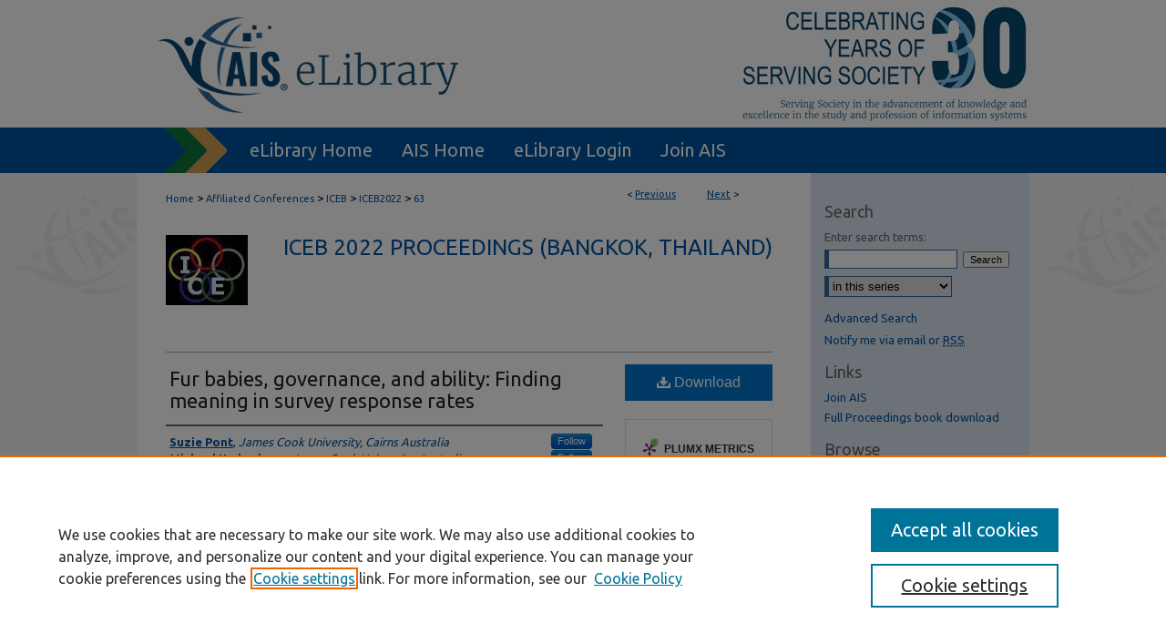

--- FILE ---
content_type: text/html; charset=UTF-8
request_url: https://aisel.aisnet.org/iceb2022/63/
body_size: 9288
content:

<!DOCTYPE html>
<html lang="en">
<head><!-- inj yui3-seed: --><script type='text/javascript' src='//cdnjs.cloudflare.com/ajax/libs/yui/3.6.0/yui/yui-min.js'></script><script type='text/javascript' src='//ajax.googleapis.com/ajax/libs/jquery/1.10.2/jquery.min.js'></script><!-- Adobe Analytics --><script type='text/javascript' src='https://assets.adobedtm.com/4a848ae9611a/d0e96722185b/launch-d525bb0064d8.min.js'></script><script type='text/javascript' src=/assets/nr_browser_production.js></script>

<!-- def.1 -->
<meta charset="utf-8">
<meta name="viewport" content="width=device-width">
<title>
"Fur babies, governance, and ability: Finding meaning in survey respons" by Suzie Pont, Michael Underdown et al.
</title>


<!-- FILE article_meta-tags.inc --><!-- FILE: /srv/sequoia/main/data/assets/site/article_meta-tags.inc -->
<meta itemprop="name" content="Fur babies, governance, and ability: Finding meaning in survey response rates">
<meta property="og:title" content="Fur babies, governance, and ability: Finding meaning in survey response rates">
<meta name="twitter:title" content="Fur babies, governance, and ability: Finding meaning in survey response rates">
<meta property="article:author" content="Suzie Pont">
<meta name="author" content="Suzie Pont">
<meta property="article:author" content="Michael Underdown">
<meta name="author" content="Michael Underdown">
<meta property="article:author" content="John R. Hamilton">
<meta name="author" content="John R. Hamilton">
<meta property="article:author" content="Singwhat Tee">
<meta name="author" content="Singwhat Tee">
<meta property="article:author" content="Stephen J. Maxwell">
<meta name="author" content="Stephen J. Maxwell">
<meta name="robots" content="noodp, noydir">
<meta name="description" content="We demonstrate that the use of visual cues in reminder emails can elicit increased response rates. Survey demographics and response rates were drawn from an ongoing survey being conducted within a not-for-profit organisation in Australia. The use of animals (“fur babies”) has an impact on the younger and older demographics and those without a university education. These ages and educationally limited cohorts are often seen as problematic to motivate to engage with surveys. For this study, the optimal time to elicit most responses was 12 weeks.">
<meta itemprop="description" content="We demonstrate that the use of visual cues in reminder emails can elicit increased response rates. Survey demographics and response rates were drawn from an ongoing survey being conducted within a not-for-profit organisation in Australia. The use of animals (“fur babies”) has an impact on the younger and older demographics and those without a university education. These ages and educationally limited cohorts are often seen as problematic to motivate to engage with surveys. For this study, the optimal time to elicit most responses was 12 weeks.">
<meta name="twitter:description" content="We demonstrate that the use of visual cues in reminder emails can elicit increased response rates. Survey demographics and response rates were drawn from an ongoing survey being conducted within a not-for-profit organisation in Australia. The use of animals (“fur babies”) has an impact on the younger and older demographics and those without a university education. These ages and educationally limited cohorts are often seen as problematic to motivate to engage with surveys. For this study, the optimal time to elicit most responses was 12 weeks.">
<meta property="og:description" content="We demonstrate that the use of visual cues in reminder emails can elicit increased response rates. Survey demographics and response rates were drawn from an ongoing survey being conducted within a not-for-profit organisation in Australia. The use of animals (“fur babies”) has an impact on the younger and older demographics and those without a university education. These ages and educationally limited cohorts are often seen as problematic to motivate to engage with surveys. For this study, the optimal time to elicit most responses was 12 weeks.">
<meta name="keywords" content="Demographic, survey reminder, survey period, visual cues">
<meta name="bepress_citation_series_title" content="ICEB 2022 Proceedings (Bangkok, Thailand)">
<meta name="bepress_citation_author" content="Pont, Suzie">
<meta name="bepress_citation_author_institution" content="James Cook University, Cairns Australia">
<meta name="bepress_citation_author" content="Underdown, Michael">
<meta name="bepress_citation_author_institution" content="James Cook University, Australia">
<meta name="bepress_citation_author" content="Hamilton, John R.">
<meta name="bepress_citation_author_institution" content="James Cook University, Cairns, Australia">
<meta name="bepress_citation_author" content="Tee, Singwhat">
<meta name="bepress_citation_author_institution" content="James Cook University, Cairns Australia">
<meta name="bepress_citation_author" content="Maxwell, Stephen J.">
<meta name="bepress_citation_author_institution" content="James Cook University, Cairns Australia">
<meta name="bepress_citation_title" content="Fur babies, governance, and ability: Finding meaning in survey response rates">
<meta name="bepress_citation_date" content="2022">
<!-- FILE: /srv/sequoia/main/data/assets/site/ir_download_link.inc -->
<!-- FILE: /srv/sequoia/main/data/assets/site/article_meta-tags.inc (cont) -->
<meta name="bepress_citation_pdf_url" content="https://aisel.aisnet.org/cgi/viewcontent.cgi?article=1061&amp;context=iceb2022">
<meta name="bepress_citation_abstract_html_url" content="https://aisel.aisnet.org/iceb2022/63">
<meta name="bepress_citation_online_date" content="2023/1/17">
<meta name="viewport" content="width=device-width">
<!-- Additional Twitter data -->
<meta name="twitter:card" content="summary">
<!-- Additional Open Graph data -->
<meta property="og:type" content="article">
<meta property="og:url" content="https://aisel.aisnet.org/iceb2022/63">
<meta property="og:site_name" content="AIS Electronic Library (AISeL)">


<!-- Amplitude -->
<script type="text/javascript">
(function(e,t){var n=e.amplitude||{_q:[],_iq:{}};var r=t.createElement("script")
;r.type="text/javascript";r.async=true
;r.src="https://cdn.amplitude.com/libs/amplitude-4.5.2-min.gz.js"
;r.integrity="5ceGNbvkytO+PTI82JRl6GwJjVCw6k79kP4le5L5/m0Zny1P7taAF6YVvC4z4Pgj"
;r.onload=function(){if(e.amplitude.runQueuedFunctions){
e.amplitude.runQueuedFunctions()}else{
console.log("[Amplitude] Error: could not load SDK")}}
;var i=t.getElementsByTagName("script")[0];i.parentNode.insertBefore(r,i)
;function s(e,t){e.prototype[t]=function(){
this._q.push([t].concat(Array.prototype.slice.call(arguments,0)));return this}}
var o=function(){this._q=[];return this}
;var a=["add","append","clearAll","prepend","set","setOnce","unset"]
;for(var u=0;u<a.length;u++){s(o,a[u])}n.Identify=o;var c=function(){this._q=[]
;return this}
;var l=["setProductId","setQuantity","setPrice","setRevenueType","setEventProperties"]
;for(var p=0;p<l.length;p++){s(c,l[p])}n.Revenue=c
;var d=["init","logEvent","logRevenue","setUserId","setUserProperties","setOptOut","setVersionName","setDomain","setDeviceId","setGlobalUserProperties","identify","clearUserProperties","setGroup","logRevenueV2","regenerateDeviceId","groupIdentify","logEventWithTimestamp","logEventWithGroups","setSessionId","resetSessionId"]
;function v(e){function t(t){e[t]=function(){
e._q.push([t].concat(Array.prototype.slice.call(arguments,0)))}}
for(var n=0;n<d.length;n++){t(d[n])}}v(n);n.getInstance=function(e){
e=(!e||e.length===0?"$default_instance":e).toLowerCase()
;if(!n._iq.hasOwnProperty(e)){n._iq[e]={_q:[]};v(n._iq[e])}return n._iq[e]}
;e.amplitude=n})(window,document);

amplitude.getInstance().init("1d890e80ea7a0ccc43c2b06438458f50");
</script>

<!-- FILE: article_meta-tags.inc (cont) -->
<meta name="bepress_is_article_cover_page" content="1">


<!-- sh.1 -->
<link rel="stylesheet" href="/ir-style.css" type="text/css" media="screen">
<link rel="stylesheet" href="/ir-custom.css" type="text/css" media="screen">
<link rel="stylesheet" href="../ir-custom.css" type="text/css" media="screen">
<link rel="stylesheet" href="/ir-local.css" type="text/css" media="screen">
<link rel="stylesheet" href="../ir-local.css" type="text/css" media="screen">
<link rel="stylesheet" href="/ir-print.css" type="text/css" media="print">
<link type="text/css" rel="stylesheet" href="/assets/floatbox/floatbox.css">
<link rel="alternate" type="application/rss+xml" title="Site Feed" href="/recent.rss">
<link rel="shortcut icon" href="/favicon.ico" type="image/x-icon">
<!--[if IE]>
<link rel="stylesheet" href="/ir-ie.css" type="text/css" media="screen">
<![endif]-->

<!-- JS  -->
<script type="text/javascript" src="/assets/jsUtilities.js"></script>
<script type="text/javascript" src="/assets/footnoteLinks.js"></script>
<script type="text/javascript" src="/assets/scripts/yui-init.pack.js"></script>
<script type="text/javascript" src="/assets/scripts/bepress-init.debug.js"></script>
<script type="text/javascript" src="/assets/scripts/JumpListYUI.pack.js"></script>

<!-- end sh.1 -->




<script type="text/javascript">var pageData = {"page":{"environment":"prod","productName":"bpdg","language":"en","name":"ir_series:article","businessUnit":"els:rp:st"},"visitor":{}};</script>

</head>
<body id="geo-series">
<!-- FILE /srv/sequoia/main/data/aisel.aisnet.org/assets/header.pregen --><!-- FILE: /srv/sequoia/main/data/assets/site/mobile_nav.inc --><!--[if !IE]>-->
<script src="/assets/scripts/dc-mobile/dc-responsive-nav.js"></script>

<header id="mobile-nav" class="nav-down device-fixed-height" style="visibility: hidden;">
  
  
  <nav class="nav-collapse">
    <ul>
      <li class="menu-item active device-fixed-width"><a href="https://aisel.aisnet.org" title="Home" data-scroll >Home</a></li>
      <li class="menu-item device-fixed-width"><a href="https://aisel.aisnet.org/do/search/advanced/" title="Search" data-scroll ><i class="icon-search"></i> Search</a></li>
      <li class="menu-item device-fixed-width"><a href="https://aisel.aisnet.org/communities.html" title="Browse" data-scroll >Browse All Content</a></li>
      <li class="menu-item device-fixed-width"><a href="/cgi/myaccount.cgi?context=iceb2022" title="My Account" data-scroll >My Account</a></li>
      <li class="menu-item device-fixed-width"><a href="https://aisel.aisnet.org/about.html" title="About" data-scroll >About</a></li>
      <li class="menu-item device-fixed-width"><a href="https://network.bepress.com" title="Digital Commons Network" data-scroll ><img width="16" height="16" alt="DC Network" style="vertical-align:top;" src="/assets/md5images/8e240588cf8cd3a028768d4294acd7d3.png"> Digital Commons Network™</a></li>
    </ul>
  </nav>
</header>

<script src="/assets/scripts/dc-mobile/dc-mobile-nav.js"></script>
<!--<![endif]-->
<!-- FILE: /srv/sequoia/main/data/aisel.aisnet.org/assets/header.pregen (cont) -->



<div id="ais">
	<div id="container">
		<a href="#main" class="skiplink" accesskey="2" >Skip to main content</a>

					
			<div id="header" role="banner">
				<a href="https://aisel.aisnet.org" id="banner_link" title="AIS Electronic Library (AISeL)" >
					<img id="banner_image" alt="AIS Electronic Library (AISeL)" width='980' height='138' src="/assets/md5images/ac4d354af06000e62ed76ac56e644074.png">
				</a>	
				
					<a href="http://ais.site-ym.com/" id="logo_link" title="Association for Information Systems" >
						<img id="logo_image" alt="Association for Information Systems" width='362' height='140' src="/assets/md5images/6979cf156159b3483ddf6e0614ab67bb.png">
					</a>	
				
			</div>
					
			<div id="navigation">
				<!-- FILE: /srv/sequoia/main/data/aisel.aisnet.org/assets/ir_navigation.inc -->

<div id="tabs" role="navigation" aria-label="Main"><ul><li id="tabfour"><a href="https://aisel.aisnet.org" title="eLibrary Home" ><span>eLibrary Home</span></a></li><li id="tabthree"><a href="http://ais.site-ym.com/" title="AIS Home" ><span>AIS Home</span></a></li><li id="tabtwo"><a href="https://aisel.aisnet.org/cgi/myaccount.cgi?context=iceb2022" title="eLibrary Login" ><span>eLibrary Login</span></a></li><li id="tabone"><a href="https://aisnet.org/page/MembershipBenefits" title="Join AIS" ><span>Join AIS</span></a></li></ul></div>

<!-- FILE: /srv/sequoia/main/data/aisel.aisnet.org/assets/header.pregen (cont) -->
			</div>
		

		<div id="wrapper">
			<div id="content">
				<div id="main" class="text" role="main">

<script type="text/javascript" src="/assets/floatbox/floatbox.js"></script>  
<!-- FILE: /srv/sequoia/main/data/assets/site/article_pager.inc -->

<div id="breadcrumb"><ul id="pager">

                
                 
<li>&lt; <a href="https://aisel.aisnet.org/iceb2022/17" class="ignore" >Previous</a></li>
        
        
        

                
                 
<li><a href="https://aisel.aisnet.org/iceb2022/1" class="ignore" >Next</a> &gt;</li>
        
        
        
<li>&nbsp;</li></ul><div class="crumbs"><!-- FILE: /srv/sequoia/main/data/assets/site/ir_breadcrumb.inc -->

<div class="crumbs" role="navigation" aria-label="Breadcrumb">
	<p>
	
	
			<a href="https://aisel.aisnet.org" class="ignore" >Home</a>
	
	
	
	
	
	
	
	
	
	
	 <span aria-hidden="true">&gt;</span> 
		<a href="https://aisel.aisnet.org/affiliated" class="ignore" >Affiliated Conferences</a>
	
	
	
	
	
	
	 <span aria-hidden="true">&gt;</span> 
		<a href="https://aisel.aisnet.org/iceb" class="ignore" >ICEB</a>
	
	
	
	
	
	
	 <span aria-hidden="true">&gt;</span> 
		<a href="https://aisel.aisnet.org/iceb2022" class="ignore" >ICEB2022</a>
	
	
	
	
	
	 <span aria-hidden="true">&gt;</span> 
		<a href="https://aisel.aisnet.org/iceb2022/63" class="ignore" aria-current="page" >63</a>
	
	
	
	</p>
</div>


<!-- FILE: /srv/sequoia/main/data/assets/site/article_pager.inc (cont) --></div>
</div>
<!-- FILE: /srv/sequoia/main/data/assets/site/ir_series/article/index.html (cont) -->
<!-- FILE: /srv/sequoia/main/data/assets/site/ir_series/article/article_info.inc --><!-- FILE: /srv/sequoia/main/data/assets/site/openurl.inc -->

























<!-- FILE: /srv/sequoia/main/data/assets/site/ir_series/article/article_info.inc (cont) -->
<!-- FILE: /srv/sequoia/main/data/assets/site/ir_download_link.inc -->









	
	
	
    
    
    
	
		
		
		
	
	
	
	
	
	

<!-- FILE: /srv/sequoia/main/data/assets/site/ir_series/article/article_info.inc (cont) -->
<!-- FILE: /srv/sequoia/main/data/assets/site/ir_series/article/ir_article_header.inc -->


<div id="series-header">
<!-- FILE: /srv/sequoia/main/data/assets/site/ir_series/ir_series_logo.inc -->




	
		<a href="http://aisel.aisnet.org/iceb/" >
			
			
				<img alt="ICEB 2022 Proceedings (Bangkok, Thailand)" style="height:auto;width:90px;" class="ignore" width='100' height='86' src="../../assets/md5images/032c844e62c47bd3ffbbdb4d9ced4de4.gif">
			
		</a>
	
	
 





<!-- FILE: /srv/sequoia/main/data/assets/site/ir_series/article/ir_article_header.inc (cont) --><h2 id="series-title"><a href="https://aisel.aisnet.org/iceb2022" >ICEB 2022 Proceedings (Bangkok, Thailand)</a></h2></div>
<div style="clear: both">&nbsp;</div>

<div id="sub">
<div id="alpha">
<!-- FILE: /srv/sequoia/main/data/assets/site/ir_series/article/article_info.inc (cont) --><div id='title' class='element'>
<h1><a href='https://aisel.aisnet.org/cgi/viewcontent.cgi?article=1061&amp;context=iceb2022'>Fur babies, governance, and ability: Finding meaning in survey response rates</a></h1>
</div>
<div class='clear'></div>
<div id='authors' class='element'>
<h2 class='visually-hidden'>Authors</h2>
<p class="author"><a href='https://aisel.aisnet.org/do/search/?q=bp_author_id%3A%22910061e1-9a2a-423c-a84a-fc0c4ff78a69%22%20OR%20%28author%3A%22Suzie%20Pont%22%20AND%20-bp_author_id%3A%5B%2A%20TO%20%2A%5D%29&start=0&context=509156'><strong>Suzie Pont</strong>, <em>James Cook University, Cairns Australia</em></a><a rel="nofollow" href="https://network.bepress.com/api/follow/subscribe?user=ZjhkNDExMjVmZDIzNjRlYw%3D%3D&amp;institution=NWQ1NzUyN2I3ZmY0OTU5NQ%3D%3D&amp;format=html" data-follow-set="user:ZjhkNDExMjVmZDIzNjRlYw== institution:NWQ1NzUyN2I3ZmY0OTU5NQ==" title="Follow Suzie Pont" class="btn followable">Follow</a><br />
<a href='https://aisel.aisnet.org/do/search/?q=bp_author_id%3A%22ca08498e-7604-4e64-825e-47334490794f%22%20OR%20%28author%3A%22Michael%20Underdown%22%20AND%20-bp_author_id%3A%5B%2A%20TO%20%2A%5D%29&start=0&context=509156'><strong>Michael Underdown</strong>, <em>James Cook University, Australia</em></a><a rel="nofollow" href="https://network.bepress.com/api/follow/subscribe?user=ZjgxOGVlZGJhY2QyODNiMw%3D%3D&amp;institution=NWQ1NzUyN2I3ZmY0OTU5NQ%3D%3D&amp;format=html" data-follow-set="user:ZjgxOGVlZGJhY2QyODNiMw== institution:NWQ1NzUyN2I3ZmY0OTU5NQ==" title="Follow Michael Underdown" class="btn followable">Follow</a><br />
<a href='https://aisel.aisnet.org/do/search/?q=bp_author_id%3A%227bb4f876-b28f-4989-b003-4bdc67cef5e9%22%20OR%20%28author%3A%22John%20R.%20Hamilton%22%20AND%20-bp_author_id%3A%5B%2A%20TO%20%2A%5D%29&start=0&context=509156'><strong>John R. Hamilton</strong>, <em>James Cook University, Cairns, Australia</em></a><a rel="nofollow" href="https://network.bepress.com/api/follow/subscribe?user=NWExYmJiZTQ0ZjkzYzA3Yg%3D%3D&amp;institution=NWQ1NzUyN2I3ZmY0OTU5NQ%3D%3D&amp;format=html" data-follow-set="user:NWExYmJiZTQ0ZjkzYzA3Yg== institution:NWQ1NzUyN2I3ZmY0OTU5NQ==" title="Follow John R. Hamilton" class="btn followable">Follow</a><br />
<a href='https://aisel.aisnet.org/do/search/?q=bp_author_id%3A%224519e777-7eb6-4351-9d7d-599206e41b4c%22%20OR%20%28author%3A%22Singwhat%20Tee%22%20AND%20-bp_author_id%3A%5B%2A%20TO%20%2A%5D%29&start=0&context=509156'><strong>Singwhat Tee</strong>, <em>James Cook University, Cairns Australia</em></a><a rel="nofollow" href="https://network.bepress.com/api/follow/subscribe?user=NjZmZjljNjExNjJlOWFhMA%3D%3D&amp;institution=NWQ1NzUyN2I3ZmY0OTU5NQ%3D%3D&amp;format=html" data-follow-set="user:NjZmZjljNjExNjJlOWFhMA== institution:NWQ1NzUyN2I3ZmY0OTU5NQ==" title="Follow Singwhat Tee" class="btn followable">Follow</a><br />
<a href='https://aisel.aisnet.org/do/search/?q=bp_author_id%3A%22d359bbc7-f05a-4b3d-a53b-8dcd89d286b4%22%20OR%20%28author%3A%22Stephen%20J.%20Maxwell%22%20AND%20-bp_author_id%3A%5B%2A%20TO%20%2A%5D%29&start=0&context=509156'><strong>Stephen J. Maxwell</strong>, <em>James Cook University, Cairns Australia</em></a><a rel="nofollow" href="https://network.bepress.com/api/follow/subscribe?user=YjQyMTM2ZmEzNGIyOWViZg%3D%3D&amp;institution=NWQ1NzUyN2I3ZmY0OTU5NQ%3D%3D&amp;format=html" data-follow-set="user:YjQyMTM2ZmEzNGIyOWViZg== institution:NWQ1NzUyN2I3ZmY0OTU5NQ==" title="Follow Stephen J. Maxwell" class="btn followable">Follow</a><br />
</p></div>
<div class='clear'></div>
<div id='abstract' class='element'>
<h2 class='field-heading'>Abstract</h2>
<p>We demonstrate that the use of visual cues in reminder emails can elicit increased response rates. Survey demographics and response rates were drawn from an ongoing survey being conducted within a not-for-profit organisation in Australia. The use of animals (“fur babies”) has an impact on the younger and older demographics and those without a university education. These ages and educationally limited cohorts are often seen as problematic to motivate to engage with surveys. For this study, the optimal time to elicit most responses was 12 weeks.</p>
</div>
<div class='clear'></div>
<div id='recommended_citation' class='element'>
<h2 class='field-heading'>Recommended Citation</h2>
<!-- FILE: /srv/sequoia/main/data/assets/site/ir_series/ir_citation.inc --><p>
    Pont, Suzie; Underdown, Michael; Hamilton, John R.; Tee, Singwhat; and Maxwell, Stephen J., "Fur babies, governance, and ability: Finding meaning in survey response rates" (2022). <em>ICEB 2022 Proceedings (Bangkok, Thailand)</em>.  63.
    <br>
    
    
        https://aisel.aisnet.org/iceb2022/63
    
</p>
<!-- FILE: /srv/sequoia/main/data/assets/site/ir_series/article/article_info.inc (cont) --></div>
<div class='clear'></div>
</div>
    </div>
    <div id='beta_7-3'>
<!-- FILE: /srv/sequoia/main/data/assets/site/info_box_7_3.inc --><!-- FILE: /srv/sequoia/main/data/assets/site/openurl.inc -->

























<!-- FILE: /srv/sequoia/main/data/assets/site/info_box_7_3.inc (cont) -->
<!-- FILE: /srv/sequoia/main/data/assets/site/ir_download_link.inc -->









	
	
	
    
    
    
	
		
		
		
	
	
	
	
	
	

<!-- FILE: /srv/sequoia/main/data/assets/site/info_box_7_3.inc (cont) -->


	<!-- FILE: /srv/sequoia/main/data/assets/site/info_box_download_button.inc --><div class="aside download-button">
      <a id="pdf" class="btn" href="https://aisel.aisnet.org/cgi/viewcontent.cgi?article=1061&amp;context=iceb2022" title="PDF (189&nbsp;KB) opens in new window" target="_blank" > 
    	<i class="icon-download-alt" aria-hidden="true"></i>
        Download
      </a>
</div>


<!-- FILE: /srv/sequoia/main/data/assets/site/info_box_7_3.inc (cont) -->
	<!-- FILE: /srv/sequoia/main/data/assets/site/info_box_embargo.inc -->
<!-- FILE: /srv/sequoia/main/data/assets/site/info_box_7_3.inc (cont) -->

<!-- FILE: /srv/sequoia/main/data/aisel.aisnet.org/assets/ir_series/info_box_custom_upper.inc -->
<!-- FILE: /srv/sequoia/main/data/assets/site/info_box_7_3.inc (cont) -->
<!-- FILE: /srv/sequoia/main/data/assets/site/info_box_openurl.inc -->
<!-- FILE: /srv/sequoia/main/data/assets/site/info_box_7_3.inc (cont) -->

<!-- FILE: /srv/sequoia/main/data/assets/site/info_box_article_metrics.inc -->






<div id="article-stats" class="aside hidden">

    <p class="article-downloads-wrapper hidden"><span id="article-downloads"></span> DOWNLOADS</p>
    <p class="article-stats-date hidden">Since January 17, 2023</p>

    <p class="article-plum-metrics">
        <a href="https://plu.mx/plum/a/?repo_url=https://aisel.aisnet.org/iceb2022/63" class="plumx-plum-print-popup plum-bigben-theme" data-badge="true" data-hide-when-empty="true" ></a>
    </p>
</div>
<script type="text/javascript" src="//cdn.plu.mx/widget-popup.js"></script>



<!-- Article Download Counts -->
<script type="text/javascript" src="/assets/scripts/article-downloads.pack.js"></script>
<script type="text/javascript">
    insertDownloads(33082341);
</script>


<!-- Add border to Plum badge & download counts when visible -->
<script>
// bind to event when PlumX widget loads
jQuery('body').bind('plum:widget-load', function(e){
// if Plum badge is visible
  if (jQuery('.PlumX-Popup').length) {
// remove 'hidden' class
  jQuery('#article-stats').removeClass('hidden');
  jQuery('.article-stats-date').addClass('plum-border');
  }
});
// bind to event when page loads
jQuery(window).bind('load',function(e){
// if DC downloads are visible
  if (jQuery('#article-downloads').text().length > 0) {
// add border to aside
  jQuery('#article-stats').removeClass('hidden');
  }
});
</script>

<!-- Amplitude Event Tracking -->


<script>
$(function() {

  // This is the handler for Plum popup engagement on mouseover
  $("#article-stats").on("mouseover", "a.plx-wrapping-print-link", function(event) {
    // Send the event to Amplitude
    amplitude.getInstance().logEvent("plumPopupMouseover");
  });

  // This is the handler for Plum badge and 'see details' link clickthrough
  $("#article-stats").on("click", "div.ppp-container.ppp-small.ppp-badge", function(event) {
    // Send the event to Amplitude
    amplitude.getInstance().logEvent("plumDetailsClick");
  });

  // This is the handler for AddThis link clickthrough
  $(".addthis_toolbox").on("click", "a", function(event) {
    // Send the event to Amplitude
    amplitude.getInstance().logEvent("addThisClick");
  });

  // This is the handler for AddThis link clickthrough
  $(".aside.download-button").on("click", "a", function(event) {
    // Send the event to Amplitude
    amplitude.getInstance().logEvent("downloadClick");
  });

});
</script>




<!-- Adobe Analytics: Download Click Tracker -->
<script>

$(function() {

  // Download button click event tracker for PDFs
  $(".aside.download-button").on("click", "a#pdf", function(event) {
    pageDataTracker.trackEvent('navigationClick', {
      link: {
          location: 'aside download-button',
          name: 'pdf'
      }
    });
  });

  // Download button click event tracker for native files
  $(".aside.download-button").on("click", "a#native", function(event) {
    pageDataTracker.trackEvent('navigationClick', {
        link: {
            location: 'aside download-button',
            name: 'native'
        }
     });
  });

});

</script>
<!-- FILE: /srv/sequoia/main/data/assets/site/info_box_7_3.inc (cont) -->



	<!-- FILE: /srv/sequoia/main/data/assets/site/info_box_disciplines.inc -->




	
		
	



<!-- FILE: /srv/sequoia/main/data/assets/site/info_box_7_3.inc (cont) -->

<!-- FILE: /srv/sequoia/main/data/assets/site/bookmark_widget.inc -->

<div id="share" class="aside">
<h2>Share</h2>
	
	<div class="a2a_kit a2a_kit_size_24 a2a_default_style">
    	<a class="a2a_button_facebook"></a>
    	<a class="a2a_button_linkedin"></a>
		<a class="a2a_button_whatsapp"></a>
		<a class="a2a_button_email"></a>
    	<a class="a2a_dd"></a>
    	<script async src="https://static.addtoany.com/menu/page.js"></script>
	</div>
</div>

<!-- FILE: /srv/sequoia/main/data/assets/site/info_box_7_3.inc (cont) -->
<!-- FILE: /srv/sequoia/main/data/assets/site/info_box_geolocate.inc --><!-- FILE: /srv/sequoia/main/data/assets/site/ir_geolocate_enabled_and_displayed.inc -->

<!-- FILE: /srv/sequoia/main/data/assets/site/info_box_geolocate.inc (cont) -->

<!-- FILE: /srv/sequoia/main/data/assets/site/info_box_7_3.inc (cont) -->

	<!-- FILE: /srv/sequoia/main/data/assets/site/zotero_coins.inc -->

<span class="Z3988" title="ctx_ver=Z39.88-2004&amp;rft_val_fmt=info%3Aofi%2Ffmt%3Akev%3Amtx%3Ajournal&amp;rft_id=https%3A%2F%2Faisel.aisnet.org%2Ficeb2022%2F63&amp;rft.atitle=Fur%20babies%2C%20governance%2C%20and%20ability%3A%20Finding%20meaning%20in%20survey%20response%20rates&amp;rft.aufirst=Suzie&amp;rft.aulast=Pont&amp;rft.au=Michael%20Underdown&amp;rft.au=John%20Hamilton&amp;rft.au=Singwhat%20Tee&amp;rft.au=Stephen%20Maxwell&amp;rft.jtitle=ICEB%202022%20Proceedings%20%28Bangkok%2C%20Thailand%29&amp;rft.date=2022-10-17">COinS</span>
<!-- FILE: /srv/sequoia/main/data/assets/site/info_box_7_3.inc (cont) -->

<!-- FILE: /srv/sequoia/main/data/aisel.aisnet.org/assets/info_box_custom_lower.inc -->


<!-- FILE: /srv/sequoia/main/data/assets/site/info_box_7_3.inc (cont) -->
<!-- FILE: /srv/sequoia/main/data/assets/site/ir_series/article/article_info.inc (cont) --></div>

<div class='clear'>&nbsp;</div>
<!-- FILE: /srv/sequoia/main/data/assets/site/ir_series/article/ir_article_custom_fields.inc -->


<!-- FILE: /srv/sequoia/main/data/assets/site/ir_series/article/article_info.inc (cont) -->

<!-- FILE: /srv/sequoia/main/data/assets/site/ir_series/article/index.html (cont) -->
<!-- FILE /srv/sequoia/main/data/assets/site/footer.pregen --></div>
	<div class="verticalalign">&nbsp;</div>
	<div class="clear">&nbsp;</div>

</div>

	<div id="sidebar" role="complementary">
	<!-- FILE: /srv/sequoia/main/data/assets/site/ir_sidebar_7_8.inc -->

	<!-- FILE: /srv/sequoia/main/data/assets/site/ir_sidebar_sort_sba.inc --><!-- FILE: /srv/sequoia/main/data/assets/site/ir_sidebar_custom_upper_7_8.inc -->

<!-- FILE: /srv/sequoia/main/data/assets/site/ir_sidebar_sort_sba.inc (cont) -->
<!-- FILE: /srv/sequoia/main/data/assets/site/ir_sidebar_search_7_8.inc --><h2>Search</h2>


	
<form method='get' action='https://aisel.aisnet.org/do/search/' id="sidebar-search">
	<label for="search" accesskey="4">
		Enter search terms:
	</label>
		<div>
			<span class="border">
				<input type="text" name='q' class="search" id="search">
			</span> 
			<input type="submit" value="Search" class="searchbutton" style="font-size:11px;">
		</div>
	<label for="context" class="visually-hidden">
		Select context to search:
	</label> 
		<div>
			<span class="border">
				<select name="fq" id="context">
					
					
						<option value='virtual_ancestor_link:"https://aisel.aisnet.org/iceb2022"'>in this series</option>
					
					
					
					<option value='virtual_ancestor_link:"https://aisel.aisnet.org"'>in this repository</option>
					<option value='virtual_ancestor_link:"http:/"'>across all repositories</option>
				</select>
			</span>
		</div>
</form>

<p class="advanced">
	
	
		<a href="https://aisel.aisnet.org/do/search/advanced/?fq=virtual_ancestor_link:%22https://aisel.aisnet.org/iceb2022%22" >
			Advanced Search
		</a>
	
</p>
<!-- FILE: /srv/sequoia/main/data/assets/site/ir_sidebar_sort_sba.inc (cont) -->
<!-- FILE: /srv/sequoia/main/data/assets/site/ir_sidebar_notify_7_8.inc -->


	<ul id="side-notify">
		<li class="notify">
			<a href="https://aisel.aisnet.org/iceb2022/announcements.html" title="Email or RSS Notifications" >
				Notify me via email or <acronym title="Really Simple Syndication">RSS</acronym>
			</a>
		</li>
	</ul>



<!-- FILE: /srv/sequoia/main/data/assets/site/urc_badge.inc -->






<!-- FILE: /srv/sequoia/main/data/assets/site/ir_sidebar_notify_7_8.inc (cont) -->

<!-- FILE: /srv/sequoia/main/data/assets/site/ir_sidebar_sort_sba.inc (cont) -->
<!-- FILE: /srv/sequoia/main/data/aisel.aisnet.org/assets/ir_series/ir_sidebar_custom_middle_7_8.inc -->	<!-- For custom sidebar content, delete the <magic ignore> tags around the <div> below 
		as well as these instructions.  Use the example formatting below to keep styling consistent. -->

<div id="sb-custom-middle">
	<h2 class="sb-custom-title"><h2>Links</h2></h2>
		<ul class="sb-custom-ul">
			<li class="sb-custom-li">
				<a href="http://home.aisnet.org/displaycommon.cfm?an=1&subarticlenbr=40" >Join AIS</a>
			</li>
			<li class="sb-custom-li">
			<a href="https://aisel.aisnet.org/iceb2022" title="iceb2022 Home Page" >Full Proceedings book download</a>
			
			
			</li>
		</ul>
</div>

<!-- FILE: /srv/sequoia/main/data/assets/site/ir_sidebar_sort_sba.inc (cont) -->
<!-- FILE: /srv/sequoia/main/data/aisel.aisnet.org/assets/ir_sidebar_browse.inc --><h2>Browse</h2>
<ul id="side-browse">


<li class="collections"><a href="https://aisel.aisnet.org/communities.html" title="Browse by All Content" >All Content</a></li>
<li class="author"><a href="https://aisel.aisnet.org/authors.html" title="Browse by Author" >Authors</a></li>
<li><a href="https://aisel.aisnet.org/jais" title="JAIS" >JAIS</a></li>
<li><a href="https://aisel.aisnet.org/cais" title="CAIS" >CAIS</a></li>
<li><a href="https://aisel.aisnet.org/trr" title="TRR" >TRR</a></li>
<li><a href="https://aisel.aisnet.org/thci" title="THCI" >THCI</a></li>
<li><a href="https://aisel.aisnet.org/misqe" title="MISQE" >MISQE</a></li>
<li><a href="https://aisel.aisnet.org/pajais" title="PAJAIS" >PAJAIS</a></li>


</ul>



<!-- FILE: /srv/sequoia/main/data/assets/site/ir_sidebar_sort_sba.inc (cont) -->
<!-- FILE: /srv/sequoia/main/data/aisel.aisnet.org/assets/ir_sidebar_author_7_8.inc --><h2>Author Corner</h2>






	<ul id="side-author">
		<li class="faq">
			<a href="https://aisel.aisnet.org/faq.html" title="eLibrary FAQ" >
				eLibrary FAQ
			</a>
		</li>
		
		
		
	</ul>


<!-- FILE: /srv/sequoia/main/data/assets/site/ir_sidebar_sort_sba.inc (cont) -->
<!-- FILE: /srv/sequoia/main/data/assets/site/ir_sidebar_custom_lower_7_8.inc --><!-- FILE: /srv/sequoia/main/data/assets/site/ir_sidebar_homepage_links_7_8.inc --><h2>Links</h2>
	<ul id="homepage-links">
		<li class="sb-homepage">
			
				<a href="https://iceb.johogo.com/proceedings/ICEB-2022.pdf" title="iceb2022 Home Page" >
						Full Proceedings book download
				</a>
			
			
			
		</li>
	</ul>


<!-- FILE: /srv/sequoia/main/data/assets/site/ir_sidebar_custom_lower_7_8.inc (cont) -->
	



<!-- FILE: /srv/sequoia/main/data/assets/site/ir_sidebar_sort_sba.inc (cont) -->
<!-- FILE: /srv/sequoia/main/data/assets/site/ir_sidebar_sw_links_7_8.inc -->

	
		
	


	<!-- FILE: /srv/sequoia/main/data/assets/site/ir_sidebar_sort_sba.inc (cont) -->

<!-- FILE: /srv/sequoia/main/data/assets/site/ir_sidebar_geolocate.inc --><!-- FILE: /srv/sequoia/main/data/assets/site/ir_geolocate_enabled_and_displayed.inc -->

<!-- FILE: /srv/sequoia/main/data/assets/site/ir_sidebar_geolocate.inc (cont) -->

<!-- FILE: /srv/sequoia/main/data/assets/site/ir_sidebar_sort_sba.inc (cont) -->
<!-- FILE: /srv/sequoia/main/data/assets/site/ir_sidebar_custom_lowest_7_8.inc -->


<!-- FILE: /srv/sequoia/main/data/assets/site/ir_sidebar_sort_sba.inc (cont) -->
<!-- FILE: /srv/sequoia/main/data/assets/site/ir_sidebar_7_8.inc (cont) -->



<!-- FILE: /srv/sequoia/main/data/assets/site/footer.pregen (cont) -->
	<div class="verticalalign">&nbsp;</div>
	</div>

</div>

<!-- FILE: /srv/sequoia/main/data/assets/site/ir_footer_content.inc --><div id="footer" role="contentinfo">
	
	
	<!-- FILE: /srv/sequoia/main/data/assets/site/ir_bepress_logo.inc --><div id="bepress">

<a href="https://www.elsevier.com/solutions/digital-commons" title="Elsevier - Digital Commons" >
	<em>Elsevier - Digital Commons</em>
</a>

</div>
<!-- FILE: /srv/sequoia/main/data/assets/site/ir_footer_content.inc (cont) -->
	<p>
		<a href="https://aisel.aisnet.org" title="Home page" accesskey="1" >Home</a> | 
		<a href="https://aisel.aisnet.org/about.html" title="About" >About</a> | 
		<a href="https://aisel.aisnet.org/faq.html" title="FAQ" >FAQ</a> | 
		<a href="/cgi/myaccount.cgi?context=iceb2022" title="My Account Page" accesskey="3" >My Account</a> | 
		<a href="https://aisel.aisnet.org/accessibility.html" title="Accessibility Statement" accesskey="0" >Accessibility Statement</a>
	</p>
	<p>
	
	
		<a class="secondary-link" href="https://www.bepress.com/privacy" title="Privacy Policy" >Privacy</a>
	
		<a class="secondary-link" href="https://www.bepress.com/copyright" title="Copyright Policy" >Copyright</a>	
	</p> 
	
</div>

<!-- FILE: /srv/sequoia/main/data/assets/site/footer.pregen (cont) -->

</div>
</div>

<!-- FILE: /srv/sequoia/main/data/aisel.aisnet.org/assets/ir_analytics.inc --><script>
  (function(i,s,o,g,r,a,m){i['GoogleAnalyticsObject']=r;i[r]=i[r]||function(){
  (i[r].q=i[r].q||[]).push(arguments)},i[r].l=1*new Date();a=s.createElement(o),
  m=s.getElementsByTagName(o)[0];a.async=1;a.src=g;m.parentNode.insertBefore(a,m)
  })(window,document,'script','//www.google-analytics.com/analytics.js','ga');

  ga('create', 'UA-5499681-7', 'auto');
  ga('create', 'UA-19199428-1', 'auto', {'name': 'newTracker'});  // Admin tracker.

  ga('send', 'pageview');
  ga('newTracker.send', 'pageview'); // Send page view for admin tracker.


</script><!-- FILE: /srv/sequoia/main/data/assets/site/footer.pregen (cont) -->

<script type='text/javascript' src='/assets/scripts/bpbootstrap-20160726.pack.js'></script><script type='text/javascript'>BPBootstrap.init({appendCookie:''})</script></body></html>
